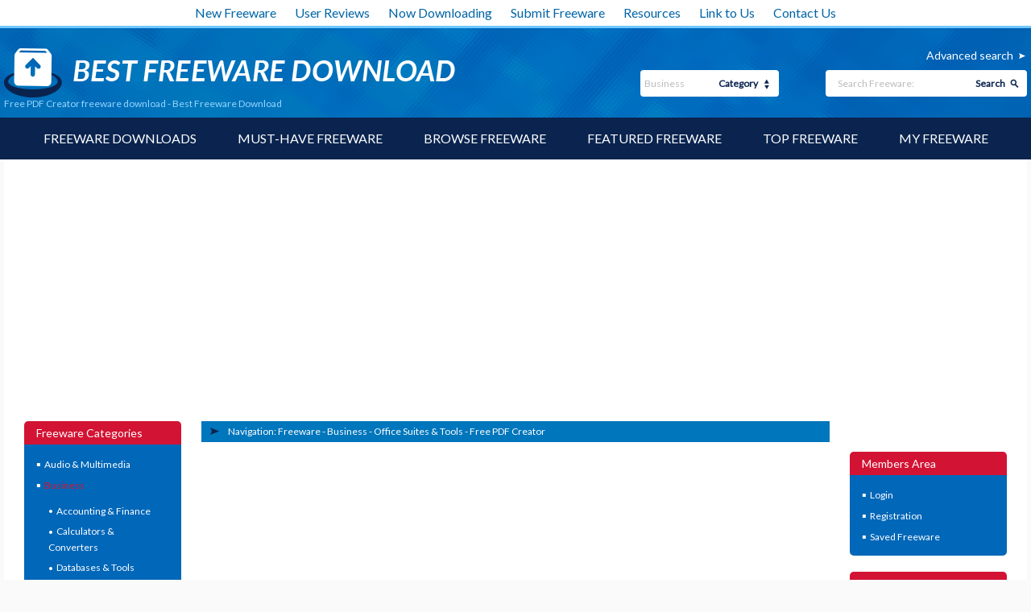

--- FILE ---
content_type: text/html; charset=UTF-8
request_url: https://www.bestfreewaredownload.com/download/t-free-free-pdf-creator-freeware-mhssdxfg.html
body_size: 54166
content:
<!DOCTYPE html>
<html lang="en" class="no-js">
<head>
  <meta charset="utf-8" />
  <meta http-equiv="X-UA-Compatible" content="IE=edge" />
	<meta http-equiv="content-type" content="text/html; charset=utf-8" />
	<title>Free PDF Creator freeware download - Best Freeware Download</title>

    <link href='//fonts.googleapis.com/css?family=Lato:400,100,300' rel='stylesheet' type='text/css'>
	<link href="https://www.bestfreewaredownload.com/templates/BFD/css/styles.css" rel="stylesheet" type="text/css" />
	<link href="https://www.bestfreewaredownload.com/templates/BFD/css/rating.css" rel="stylesheet" type="text/css" />
	<meta name="keywords" content="Free PDF Creator freeware download, pdf creator, word to pdf converter, excel to pdf, ppt to pdf, any printable file to pdf, all to pdf, free pdf creator, Free Download, free download,freeware, downloads, software, free, freeware download" />
	<meta name="description" content="Free PDF Creator freeware download - Best Freeware Download - Freeware downloads - best freeware - Best Freeware Download." />
	<link rel="alternate" type="application/rss+xml" title="Best Freeware Download RSS" href="https://www.bestfreewaredownload.com/rss/freeware.xml" />

    <meta name="viewport" content="width=device-width, initial-scale=1" />

	<link rel="shortcut icon" href="https://www.bestfreewaredownload.com/templates/BFD/images/favicon.ico" type="image/x-icon" />
	
		<script async src="https://pagead2.googlesyndication.com/pagead/js/adsbygoogle.js?client=ca-pub-6248374377407470" crossorigin="anonymous"></script>
    
	<script type="text/plain" cookie-consent="strictly-necessary" language="javascript" src="/js/general.js"></script>
	<script type="text/plain" cookie-consent="strictly-necessary" language="javascript" src="/js/rating.js"></script>
	<script type="text/plain" cookie-consent="functionality" src='https://www.google.com/recaptcha/api.js'></script>
</head>

<body><!-- Header -->
    <div class="container">

        <header role="banner">
            <div class="top_white_bar">
                <div class="wrapper">
                    <ul>
                        <li><a href="https://www.bestfreewaredownload.com/new-freeware.html" title="New Freeware">New Freeware</a></li>
                        <li><a href="https://www.bestfreewaredownload.com/new-reviews.html" title="User Reviews">User Reviews</a></li>
                        <li><a href="https://www.bestfreewaredownload.com/now-downloading.html" title="Now Downloading">Now Downloading</a></li>
                        <li><a href="https://www.bestfreewaredownload.com/submit-pad-file.html" title="Submit Freeware">Submit Freeware</a></li>
                        <li><a href="https://www.bestfreewaredownload.com/dir/directory/" title="Resources">Resources</a></li>
                        <li><a href="https://www.bestfreewaredownload.com/linktous.html" title="Link to Us">Link to Us</a></li>
                        <li><a href="https://www.bestfreewaredownload.com/contact.html" title="Contact Us">Contact Us</a></li>
                    </ul>
                </div>
            </div>
            <div class="main_bar">
                <div class="wrapper">
                    <div class="main_bar_inner">
                        <div class="logo">
                            <a href="https://www.bestfreewaredownload.com/" title="Best Free Software Download - Freeware">
                                <img src="https://www.bestfreewaredownload.com/templates/BFD/images/main_logo.png" alt="best freeware downloads" width="560" height="61" />
                            </a>
                            <h1>Free PDF Creator freeware download - Best Freeware Download</h1>
                        </div>
                        <div class="search_box">
						   			 				                            <a href="https://www.bestfreewaredownload.com/software-advanced.html?subcategory_id=34&amp;category_id=2&amp;s=d" rel="nofollow" title="Advanced search">Advanced search</a>
                          <form name="Search" action="https://www.bestfreewaredownload.com/software-search.html" method="get">
                            <div class="search">
                                <input type="text" name="keywords" placeholder="Search Freeware:" maxlength="200" value=""/>
                                <button type="submit">Search</button>
                            </div>
                            <div class="categ">
                                <select name="category_id" id="">
                                	<option value="0">- all -</option>
																																			<option value="1">Audio &amp; Multimedia</option>
																																					<option value="15">&raquo; Audio Encoders/Decoders</option>
																    																			<option value="16">&raquo; Audio File Players</option>
																    																			<option value="17">&raquo; Audio File Recorders</option>
																    																			<option value="18">&raquo; CD Burners</option>
																    																			<option value="19">&raquo; CD Players</option>
																    																			<option value="20">&raquo; Multimedia Creation Tools</option>
																    																			<option value="21">&raquo; Music Composers</option>
																    																			<option value="22">&raquo; Presentation Tools</option>
																    																			<option value="23">&raquo; Rippers &amp; Converters</option>
																    																			<option value="24">&raquo; Speech</option>
																    																			<option value="25">&raquo; Video Tools</option>
																    																			<option value="26">&raquo; Other</option>
																    																			<option value="197">&raquo; DVD Players</option>
																    																																			<option value="2" selected="1">Business</option>
																																					<option value="27">&raquo; Accounting &amp; Finance</option>
																    																			<option value="28">&raquo; Calculators &amp; Converters</option>
																    																			<option value="29">&raquo; Databases &amp; Tools</option>
																    																			<option value="30">&raquo; Helpdesk &amp; Remote PC</option>
																    																			<option value="31">&raquo; Inventory &amp; Barcoding</option>
																    																			<option value="32">&raquo; Investment Tools</option>
																    																			<option value="33">&raquo; Math &amp; Scientific Tools</option>
																    																			<option value="34">&raquo; Office Suites &amp; Tools</option>
																    																			<option value="35">&raquo; PIMS &amp; Calendars</option>
																    																			<option value="36">&raquo; Project Management</option>
																    																			<option value="37">&raquo; Vertical Market Apps</option>
																    																			<option value="38">&raquo; Other</option>
																    																																			<option value="3">Communications</option>
																																					<option value="39">&raquo; Chat &amp; Instant Messaging</option>
																    																			<option value="40">&raquo; Dial Up &amp; Connection Tools</option>
																    																			<option value="41">&raquo; E-Mail Clients</option>
																    																			<option value="42">&raquo; E-Mail List Management</option>
																    																			<option value="43">&raquo; Fax Tools</option>
																    																			<option value="44">&raquo; Newsgroup Clients</option>
																    																			<option value="45">&raquo; Pager Tools</option>
																    																			<option value="46">&raquo; Telephony</option>
																    																			<option value="47">&raquo; Web/Video Cams</option>
																    																			<option value="48">&raquo; Other Comms Tools</option>
																    																			<option value="49">&raquo; Other E-Mail Tools</option>
																    																																			<option value="4">Desktop</option>
																																					<option value="50">&raquo; Clocks &amp; Alarms</option>
																    																			<option value="51">&raquo; Cursors &amp; Fonts</option>
																    																			<option value="52">&raquo; Icons</option>
																    																			<option value="53">&raquo; Screen Savers</option>
																    																			<option value="54">&raquo; Themes &amp; Wallpaper</option>
																    																			<option value="55">&raquo; Other</option>
																    																			<option value="164">&raquo; Screen Savers: Vehicles</option>
																    																			<option value="165">&raquo; Screen Savers: Science</option>
																    																			<option value="166">&raquo; Screen Savers: Art</option>
																    																			<option value="167">&raquo; Screen Savers: Nature</option>
																    																			<option value="168">&raquo; Screen Savers: Cartoons</option>
																    																			<option value="169">&raquo; Screen Savers: Other</option>
																    																			<option value="171">&raquo; Screen Savers: Seasonal</option>
																    																			<option value="184">&raquo; Screen Savers: People</option>
																    																																			<option value="5">Development</option>
																																					<option value="56">&raquo; Active X</option>
																    																			<option value="57">&raquo; Basic, VB, VB DotNet</option>
																    																			<option value="58">&raquo; C / C++ / C#</option>
																    																			<option value="59">&raquo; Compilers &amp; Interpreters</option>
																    																			<option value="60">&raquo; Components &amp; Libraries</option>
																    																			<option value="61">&raquo; Debugging</option>
																    																			<option value="62">&raquo; Delphi</option>
																    																			<option value="63">&raquo; Help Tools</option>
																    																			<option value="64">&raquo; Install &amp; Setup</option>
																    																			<option value="65">&raquo; Management &amp; Distribution</option>
																    																			<option value="66">&raquo; Source Editors</option>
																    																			<option value="67">&raquo; Other</option>
																    																			<option value="195">&raquo; Components</option>
																    																																			<option value="6">Education</option>
																																					<option value="68">&raquo; Computer</option>
																    																			<option value="69">&raquo; Dictionaries</option>
																    																			<option value="70">&raquo; Geography</option>
																    																			<option value="71">&raquo; Kids</option>
																    																			<option value="72">&raquo; Languages</option>
																    																			<option value="73">&raquo; Mathematics</option>
																    																			<option value="74">&raquo; Reference Tools</option>
																    																			<option value="75">&raquo; Science</option>
																    																			<option value="76">&raquo; Teaching &amp; Training Tools</option>
																    																			<option value="77">&raquo; Other</option>
																    																																			<option value="7">Games &amp; Entertainment</option>
																																					<option value="78">&raquo; Action</option>
																    																			<option value="79">&raquo; Adventure &amp; Roleplay</option>
																    																			<option value="80">&raquo; Arcade</option>
																    																			<option value="81">&raquo; Board</option>
																    																			<option value="82">&raquo; Card</option>
																    																			<option value="83">&raquo; Casino &amp; Gambling</option>
																    																			<option value="84">&raquo; Kids</option>
																    																			<option value="85">&raquo; Online Gaming</option>
																    																			<option value="86">&raquo; Puzzle &amp; Word Games</option>
																    																			<option value="87">&raquo; Simulation</option>
																    																			<option value="88">&raquo; Sports</option>
																    																			<option value="89">&raquo; Strategy &amp; War Games</option>
																    																			<option value="90">&raquo; Tools &amp; Editors</option>
																    																			<option value="91">&raquo; Other</option>
																    																			<option value="177">&raquo; Puzzle</option>
																    																																			<option value="8">Graphic Apps</option>
																																					<option value="92">&raquo; Animation Tools</option>
																    																			<option value="93">&raquo; CAD</option>
																    																			<option value="94">&raquo; Converters &amp; Optimizers</option>
																    																			<option value="95">&raquo; Editors</option>
																    																			<option value="96">&raquo; Font Tools</option>
																    																			<option value="97">&raquo; Gallery &amp; Cataloging Tools</option>
																    																			<option value="98">&raquo; Icon Tools</option>
																    																			<option value="99">&raquo; Screen Capture</option>
																    																			<option value="100">&raquo; Viewers</option>
																    																			<option value="101">&raquo; Other</option>
																    																																			<option value="9">Home &amp; Hobby</option>
																																					<option value="103">&raquo; Astronomy</option>
																    																			<option value="104">&raquo; Cataloging</option>
																    																			<option value="105">&raquo; Food &amp; Drink</option>
																    																			<option value="106">&raquo; Genealogy</option>
																    																			<option value="107">&raquo; Health &amp; Nutrition</option>
																    																			<option value="108">&raquo; Personal Finance</option>
																    																			<option value="109">&raquo; Personal Interest</option>
																    																			<option value="110">&raquo; Recreation</option>
																    																			<option value="111">&raquo; Religion</option>
																    																			<option value="112">&raquo; Other</option>
																    																			<option value="175">&raquo; Astrology/Biorhythms/Mystic</option>
																    																																			<option value="313">Windows UWP Apps</option>
																																					<option value="315">&raquo; Education</option>
																    																			<option value="316">&raquo; Entertainment</option>
																    																			<option value="317">&raquo; Finance</option>
																    																			<option value="318">&raquo; Food</option>
																    																			<option value="314">&raquo; Games</option>
																    																			<option value="319">&raquo; Health</option>
																    																			<option value="320">&raquo; Music &amp; Video</option>
																    																			<option value="321">&raquo; News</option>
																    																			<option value="322">&raquo; Photo</option>
																    																			<option value="323">&raquo; Productivity</option>
																    																			<option value="324">&raquo; Security</option>
																    																			<option value="326">&raquo; Shopping</option>
																    																			<option value="327">&raquo; Social</option>
																    																			<option value="325">&raquo; Sports</option>
																    																			<option value="328">&raquo; Tools</option>
																    																			<option value="329">&raquo; Travel</option>
																    																																			<option value="10">Network &amp; Internet</option>
																																					<option value="113">&raquo; Ad Blockers</option>
																    																			<option value="114">&raquo; Browser Tools</option>
																    																			<option value="115">&raquo; Browsers</option>
																    																			<option value="116">&raquo; Download Managers</option>
																    																			<option value="117">&raquo; File Sharing / Peer to Peer</option>
																    																			<option value="118">&raquo; FTP Clients</option>
																    																			<option value="119">&raquo; Network Monitoring</option>
																    																			<option value="120">&raquo; Remote Computing</option>
																    																			<option value="121">&raquo; Search / Lookup Tools</option>
																    																			<option value="122">&raquo; Terminal &amp; Telnet Clients</option>
																    																			<option value="123">&raquo; Timers &amp; Time Synch</option>
																    																			<option value="124">&raquo; Trace &amp; Ping Tools</option>
																    																			<option value="125">&raquo; Other</option>
																    																			<option value="162">&raquo; Search/Lookup Tools</option>
																    																																			<option value="11">Security &amp; Privacy</option>
																																					<option value="126">&raquo; Access Control</option>
																    																			<option value="127">&raquo; Anti-Spam &amp; Anti-Spy Tools</option>
																    																			<option value="128">&raquo; Anti-Virus Tools</option>
																    																			<option value="129">&raquo; Covert Surveillance</option>
																    																			<option value="130">&raquo; Encryption Tools</option>
																    																			<option value="131">&raquo; Password Managers</option>
																    																			<option value="132">&raquo; Other</option>
																    																																			<option value="12">Servers</option>
																																					<option value="133">&raquo; Firewall &amp; Proxy Servers</option>
																    																			<option value="134">&raquo; FTP Servers</option>
																    																			<option value="135">&raquo; Mail Servers</option>
																    																			<option value="136">&raquo; News Servers</option>
																    																			<option value="138">&raquo; Web Servers</option>
																    																			<option value="139">&raquo; Other Server Applications</option>
																    																																			<option value="13">System Utilities</option>
																																					<option value="140">&raquo; Automation Tools</option>
																    																			<option value="141">&raquo; Backup &amp; Restore</option>
																    																			<option value="142">&raquo; Benchmarking</option>
																    																			<option value="143">&raquo; Clipboard Tools</option>
																    																			<option value="144">&raquo; File &amp; Disk Management</option>
																    																			<option value="145">&raquo; File Compression</option>
																    																			<option value="146">&raquo; Launchers &amp; Task Managers</option>
																    																			<option value="147">&raquo; Printer</option>
																    																			<option value="148">&raquo; Registry Tools</option>
																    																			<option value="149">&raquo; Shell Tools</option>
																    																			<option value="150">&raquo; System Maintenance</option>
																    																			<option value="151">&raquo; Text / Document Editors</option>
																    																			<option value="152">&raquo; Other</option>
																    																																			<option value="14">Web Development</option>
																																					<option value="153">&raquo; ASP &amp; PHP</option>
																    																			<option value="154">&raquo; E-Commerce</option>
																    																			<option value="155">&raquo; Flash Tools</option>
																    																			<option value="156">&raquo; HTML Tools</option>
																    																			<option value="157">&raquo; Java &amp; JavaScript</option>
																    																			<option value="158">&raquo; Log Analysers</option>
																    																			<option value="159">&raquo; Site Administration</option>
																    																			<option value="160">&raquo; Wizards &amp; Components</option>
																    																			<option value="161">&raquo; XML / CSS Tools</option>
																    																			<option value="163">&raquo; Other</option>
																    																																			<option value="304">Widgets</option>
																																					<option value="305">&raquo; Alarms & Clocks</option>
																    																			<option value="307">&raquo; Finances & Business</option>
																    																			<option value="308">&raquo; Games</option>
																    																			<option value="309">&raquo; Internet Radio</option>
																    																			<option value="310">&raquo; Miscellaneous</option>
																    																			<option value="311">&raquo; News</option>
																    																			<option value="312">&raquo; System Utilities</option>
																    																	                                </select>
                                <span>Category</span>
                            </div>
                          </form>
                        </div>
                    </div>
                </div>
            </div>
            <nav role="navigation">
                <div class="wrapper">
                    <a href="#" class="mob_nav_icon"></a>
                    <ul>
                        <li><a href="https://www.bestfreewaredownload.com/" title="Software Downloads">Freeware Downloads</a></li>
                        <li><a href="https://www.bestfreewaredownload.com/best-free-downloads.html" title="Must-have Freeware">Must-have Freeware</a></li>
                        <li><a href="https://www.bestfreewaredownload.com/freeware-categories.html" title="Browse Freeware">Browse Freeware</a></li>
                        <li><a href="https://www.bestfreewaredownload.com/featured-freeware.html" title="Featured Freeware">Featured Freeware</a></li>
                        <li><a href="https://www.bestfreewaredownload.com/top-freeware-downloads.html" title="Top Freeware">Top Freeware</a></li>
                        <li><a href="https://www.bestfreewaredownload.com/saved-software.html" title="Freeware Watch List" rel="nofollow">My Freeware</a></li>
                    </ul>
                </div>
            </nav>

        </header>

				
				        <div id="content" role="main">
            <div class="wrapper">
                <div class="content_inner">
                                    <aside>
                        <article class="side_bar">
                            <span>Freeware Categories</span>
                            <ul class="menu_side">
																															<li><a href="/categories/download-audio-multimedia-freeware-1-0-d.html" title="Audio &amp; Multimedia" >Audio &amp; Multimedia</a>
																																	</li>
																															<li><a href="/categories/download-business-freeware-2-0-d.html" title="Business" class="selected">Business</a>
																																			<ul>
																																							<li><a href="/categories/download-business-accounting-finance-freeware-2-27-0-d.html" title="Accounting &amp; Finance" >Accounting &amp; Finance</a></li>
																	    																				<li><a href="/categories/download-business-calculators-converters-freeware-2-28-0-d.html" title="Calculators &amp; Converters" >Calculators &amp;<br/>Converters</a></li>
																	    																				<li><a href="/categories/download-business-databases-tools-freeware-2-29-0-d.html" title="Databases &amp; Tools" >Databases &amp; Tools</a></li>
																	    																				<li><a href="/categories/download-business-helpdesk-remote-pc-freeware-2-30-0-d.html" title="Helpdesk &amp; Remote PC" >Helpdesk &amp; Remote PC</a></li>
																	    																				<li><a href="/categories/download-business-inventory-barcoding-freeware-2-31-0-d.html" title="Inventory &amp; Barcoding" >Inventory &amp;<br/>Barcoding</a></li>
																	    																				<li><a href="/categories/download-business-investment-tools-freeware-2-32-0-d.html" title="Investment Tools" >Investment Tools</a></li>
																	    																				<li><a href="/categories/download-business-math-scientific-tools-freeware-2-33-0-d.html" title="Math &amp; Scientific Tools" >Math &amp; Scientific<br/>Tools</a></li>
																	    																				<li><a href="/categories/download-business-office-suites-tools-freeware-2-34-0-d.html" title="Office Suites &amp; Tools" class="selected">Office Suites &amp;<br/>Tools</a></li>
																	    																				<li><a href="/categories/download-business-pims-calendars-freeware-2-35-0-d.html" title="PIMS &amp; Calendars" >PIMS &amp; Calendars</a></li>
																	    																				<li><a href="/categories/download-business-project-management-freeware-2-36-0-d.html" title="Project Management" >Project Management</a></li>
																	    																				<li><a href="/categories/download-business-vertical-market-apps-freeware-2-37-0-d.html" title="Vertical Market Apps" >Vertical Market Apps</a></li>
																	    																				<li><a href="/categories/download-business-other-freeware-2-38-0-d.html" title="Other" >Other</a></li>
																	    																	  </ul>
																  																</li>
																															<li><a href="/categories/download-communications-freeware-3-0-d.html" title="Communications" >Communications</a>
																																	</li>
																															<li><a href="/categories/download-desktop-freeware-4-0-d.html" title="Desktop" >Desktop</a>
																																	</li>
																															<li><a href="/categories/download-development-freeware-5-0-d.html" title="Development" >Development</a>
																																	</li>
																															<li><a href="/categories/download-education-freeware-6-0-d.html" title="Education" >Education</a>
																																	</li>
																															<li><a href="/categories/download-games-entertainment-freeware-7-0-d.html" title="Games &amp; Entertainment" >Games &amp; Entertainment</a>
																																	</li>
																															<li><a href="/categories/download-graphic-apps-freeware-8-0-d.html" title="Graphic Apps" >Graphic Apps</a>
																																	</li>
																															<li><a href="/categories/download-home-hobby-freeware-9-0-d.html" title="Home &amp; Hobby" >Home &amp; Hobby</a>
																																	</li>
																															<li><a href="/categories/download-windows-uwp-apps-freeware-313-0-d.html" title="Windows UWP Apps" >Windows UWP Apps</a>
																																	</li>
																															<li><a href="/categories/download-network-internet-freeware-10-0-d.html" title="Network &amp; Internet" >Network &amp; Internet</a>
																																	</li>
																															<li><a href="/categories/download-security-privacy-freeware-11-0-d.html" title="Security &amp; Privacy" >Security &amp; Privacy</a>
																																	</li>
																															<li><a href="/categories/download-servers-freeware-12-0-d.html" title="Servers" >Servers</a>
																																	</li>
																															<li><a href="/categories/download-system-utilities-freeware-13-0-d.html" title="System Utilities" >System Utilities</a>
																																	</li>
																															<li><a href="/categories/download-web-development-freeware-14-0-d.html" title="Web Development" >Web Development</a>
																																	</li>
																															<li><a href="/categories/download-widgets-freeware-304-0-d.html" title="Widgets" >Widgets</a>
																																	</li>
															                            </ul>
                        </article>

												
												                        <article class="side_bar two">
                            <span>Top Freeware Keywords<a href="#" class="show_more two">Show more</a><a href="#" class="show_less two">Show less</a></span>
                            <ul>
															                                <li><a href="/s-aoitkdrn-microsoft-c-34-office-suites-tools-freeware.html" title="microsoft freeware">microsoft <p>freeware download</p></a></li>
															                                <li><a href="/s-bqdidhnn-excel-c-34-office-suites-tools-freeware.html" title="excel freeware">excel <p>freeware download</p></a></li>
															                                <li><a href="/s-lsancntw-pdf-c-34-office-suites-tools-freeware.html" title="pdf freeware">pdf <p>freeware download</p></a></li>
															                                <li><a href="/s-smnxjvzo-pdf-software-c-34-office-suites-tools-freeware.html" title="pdf software freeware">pdf software <p>freeware download</p></a></li>
															                                <li><a href="/s-exmrkyea-pdf-to-word-converter-c-34-office-suites-tools-freeware.html" title="pdf to word converter freeware">pdf to word converter <p>freeware download</p></a></li>
															                                <li><a href="/s-gccgxyjb-pdf-converter-c-34-office-suites-tools-freeware.html" title="pdf converter freeware">pdf converter <p>freeware download</p></a></li>
															                                <li><a href="/s-hjzfvclu-pdf-creator-c-34-office-suites-tools-freeware.html" title="pdf creator freeware">pdf creator <p>freeware download</p></a></li>
															                                <li><a href="/s-gmztoqep-office-c-34-office-suites-tools-freeware.html" title="office freeware">office <p>freeware download</p></a></li>
															                                <li><a href="/s-ntyxiwlo-word-c-34-office-suites-tools-freeware.html" title="word freeware">word <p>freeware download</p></a></li>
															                                <li><a href="/s-nehnbpsp-text-c-34-office-suites-tools-freeware.html" title="text freeware">text <p>freeware download</p></a></li>
															                                <li><a href="/s-kzjoooit-documents-c-34-office-suites-tools-freeware.html" title="documents freeware">documents <p>freeware download</p></a></li>
															                                <li><a href="/s-cturyszh-merge-pdf-c-34-office-suites-tools-freeware.html" title="merge pdf freeware">merge pdf <p>freeware download</p></a></li>
															                                <li><a href="/s-trtgcncf-document-c-34-office-suites-tools-freeware.html" title="document freeware">document <p>freeware download</p></a></li>
															                                <li><a href="/s-lpxmyuev-free-c-34-office-suites-tools-freeware.html" title="free freeware">free <p>freeware download</p></a></li>
															                                <li><a href="/s-nutcycfl-outlook-c-34-office-suites-tools-freeware.html" title="outlook freeware">outlook <p>freeware download</p></a></li>
															                                <li><a href="/s-uyqffkel-graphics-c-34-office-suites-tools-freeware.html" title="graphics freeware">graphics <p>freeware download</p></a></li>
															                                <li><a href="/s-hijzvwtb-print-c-34-office-suites-tools-freeware.html" title="print freeware">print <p>freeware download</p></a></li>
															                                <li><a href="/s-wzngozgd-xps-document-c-34-office-suites-tools-freeware.html" title="xps document freeware">xps document <p>freeware download</p></a></li>
															                                <li><a href="/s-tmzgiqwy-windows-c-34-office-suites-tools-freeware.html" title="windows freeware">windows <p>freeware download</p></a></li>
															                                <li><a href="/s-dsvsgcvh-file-c-34-office-suites-tools-freeware.html" title="file freeware">file <p>freeware download</p></a></li>
															                                <li><a href="/s-wgigfbby-printer-c-34-office-suites-tools-freeware.html" title="printer freeware">printer <p>freeware download</p></a></li>
															                                <li><a href="/s-efpikirr-convert-c-34-office-suites-tools-freeware.html" title="convert freeware">convert <p>freeware download</p></a></li>
															                                <li><a href="/s-mropntui-tools-c-34-office-suites-tools-freeware.html" title="tools freeware">tools <p>freeware download</p></a></li>
															                                <li><a href="/s-flhjhkzi-html-c-34-office-suites-tools-freeware.html" title="html freeware">html <p>freeware download</p></a></li>
															                                <li><a href="/s-vjmknbhk-email-c-34-office-suites-tools-freeware.html" title="email freeware">email <p>freeware download</p></a></li>
															                                <li><a href="/s-sercssiw-tool-c-34-office-suites-tools-freeware.html" title="tool freeware">tool <p>freeware download</p></a></li>
															                                <li><a href="/s-gigoteeh-image-c-34-office-suites-tools-freeware.html" title="image freeware">image <p>freeware download</p></a></li>
															                                <li><a href="/s-plquyuiw-export-c-34-office-suites-tools-freeware.html" title="export freeware">export <p>freeware download</p></a></li>
															                                <li><a href="/s-warizbpi-security-c-34-office-suites-tools-freeware.html" title="security freeware">security <p>freeware download</p></a></li>
															                                <li><a href="/s-xtqtgjbe-search-c-34-office-suites-tools-freeware.html" title="search freeware">search <p>freeware download</p></a></li>
															                            </ul>
                        </article>
							          
                        <article class="side_bar three">
                            <span>Popular Freeware<a href="#" class="show_more three">Show more</a><a href="#" class="show_less three">Show less</a></span>
                            <ul>
                                <li><a href="https://www.bestfreewaredownload.com/freeware/k-girls-t-free-istripper-freeware-xxhwktww.html" title="virtuagirl">virtuagirl</a></li>
                                <li><a href="https://www.bestfreewaredownload.com/freeware/t-free-free-virtual-girls-freeware-fdauurhs.html" title="free girls">free girls</a></li>
                                <li><a href="https://www.bestfreewaredownload.com/freeware/k-cleaner-t-free-free-registry-cleaner-freeware-yzvjglsg.html" title="free registry cleaner">free registry cleaner</a></li>
                                <li><a href="https://www.bestfreewaredownload.com/free-registry-cleaner.html" title="registry cleaner">registry cleaner</a></li>
                                <li><a href="https://www.bestfreewaredownload.com/freeware/k-keylogger-t-free-free-keylogger-freeware-gzqjgmcg.html" title="free keylogger">free keylogger</a></li>
                                <li><a href="https://www.bestfreewaredownload.com/s-gdvkzeoi-games-freeware.html" title="freeware games">freeware games</a></li>
                                <li><a href="https://www.bestfreewaredownload.com/s-xlfjqare-player-c-16-audio-file-players-freeware.html" title="freeware player">freeware player</a></li>
                                <li><a href="https://www.bestfreewaredownload.com/s-rcokbmeq-mp3-freeware.html" title="free mp3">free mp3</a></li>
                                <li><a href="https://www.bestfreewaredownload.com/s-aevzizxp-video-freeware.html" title="free videos">free videos</a></li>
                                <li><a href="https://www.bestfreewaredownload.com/top-freeware-downloads.html" title="free freeware">free freeware</a></li>
                                <li><a href="https://www.bestfreewaredownload.com/top-freeware-downloads.html" title="free downloads">free downloads</a></li>
                                <li><a href="https://www.bestfreewaredownload.com/top-freeware-downloads.html" title="free software">free software</a></li>
                            </ul>
                        </article>
                    </aside>
                <!-- Header end-->

<!-- Content -->

										
										<div class="midline">
																                            <div class="page_navig">
                                <span>Navigation:&nbsp;</span>
                                <ul>
                                    <li><a href="/" title="Freeware downloads">Freeware</a></li>
                                    <li>- <a href="/categories/download-business-freeware-2-0-d.html" title="Business freeware">Business</a></li>                                    <li>- <a href="/categories/download-business-office-suites-tools-freeware-2-34-0-d.html" title="Office Suites &amp; Tools freeware">Office Suites &amp; Tools</a></li>                                    <li>- <a href="https://www.bestfreewaredownload.com/freeware/t-free-free-pdf-creator-freeware-mhssdxfg.html" title="Free PDF Creator">Free PDF Creator</a></li>                                </ul>
                            </div>
        												<div style="padding:15px 0; font-size: 7pt;">
								<div class="ads_paging">
									<div>
												<script type="text/javascript"><!--
															google_ad_client = "pub-6248374377407470";
															google_alternate_ad_url = "//s1.freedownloadme.info/ads/getad.php";
															google_ad_width = 300;
															google_ad_height = 250;
															google_ad_format = "300x250_as";
															google_ad_type = "text_image";
															google_ad_channel ="7900820632";
															google_color_border = "FFFFFF";
															google_color_bg = "FFFFFF";
															google_color_link = "d31333";
															google_color_url = "d31333";
															google_color_text = "000000";
															//--></script>
															<script type="text/javascript"
															  src="//pagead2.googlesyndication.com/pagead/show_ads.js">
												</script>
									</div>
									<div>
												<script type="text/javascript"><!--
															google_ad_client = "pub-6248374377407470";
															google_alternate_ad_url = "//s1.freedownloadme.info/ads/getad.php";
															google_ad_width = 300;
															google_ad_height = 250;
															google_ad_format = "300x250_as";
															google_ad_type = "text_image";
															google_ad_channel ="7900820632";
															google_color_border = "FFFFFF";
															google_color_bg = "FFFFFF";
															google_color_link = "d31333";
															google_color_url = "d31333";
															google_color_text = "000000";
															//--></script>
															<script type="text/javascript"
															  src="//pagead2.googlesyndication.com/pagead/show_ads.js">
												</script>
									</div>
								</div>
</div>                        <article class="contact_inside">
                            <h2>Free PDF Creator 10.2.2.3 freeware download</span></h2>
                            <div class="contact_form" style="text-align:center;">
                            	The download should start automatically in a few seconds.<br/>
															If it doesn't, <a href="/rd.html?url=http%253A%252F%252Fwww.girdac.com%252FProducts%252FPDF-Converters%252FFree-PDF-Creator%252FDownload%252F10021714%252FFree-PDF-Creator-Setup.zip&h=e4c2d942a83f79565185566c96d88ebd" target="_blank" rel="nofollow">click here</a> to start the download process manually.<br/><br/>

																															<p><a href="/rd.html?url=http%253A%252F%252Fwww.girdac.com%252FProducts%252FPDF-Converters%252FFree-PDF-Creator%252FDownload%252F10021714%252FFree-PDF-Creator-Setup.zip&h=e4c2d942a83f79565185566c96d88ebd" rel="nofollow">Alternative download 1</a></p>
												      												      <br/>

															Would you like to receive announcements about new Free PDF Creator versions by email?  More details and free registration <a href="/saved-software.html" rel="nofollow">here</a>.<br/>															Free PDF Creator has been saved to your freeware list.<br/><br/>

															<p>Need more great freeware? Check out our <a href="/best-free-downloads.html" rel="nofollow">must-have freeware list</a>.</p><br/>

																														<br/><br/><br/>Creates PDF documents from any printable file
															<br/><br/><a href="javascript:history.go(-1)">&laquo; back</a></center><br/>
                            </div>
                        </article>
                    </div>



										
										<script language="JavaScript" type="text/javascript">
										<!--
										function beginDownload() {
											
											document.write('<iframe height="0" width="0" frameborder="0" src="/rd.html?url=http%253A%252F%252Fwww.girdac.com%252FProducts%252FPDF-Converters%252FFree-PDF-Creator%252FDownload%252F10021714%252FFree-PDF-Creator-Setup.zip&h=e4c2d942a83f79565185566c96d88ebd"></iframe>');
																					}
										window.onLoad=beginDownload();
										//-->
										</script>

								
<br />
<br />

											                    <aside>
											  
                        <article class="side_bar">
                            <span>Members Area</span>
                            <ul>
                            	                                <li><a href="/login.html" title="Login" rel="nofollow">Login</a></li>
                                <li><a href="/registration.html" title="Registration" rel="nofollow">Registration</a></li>
                                                              <li><a href="/saved-software.html" title="Saved Freeware" rel="nofollow">Saved Freeware</a></li>
                                                          </ul>
                        </article>


       	                                  <article class="side_bar">
                            <span>Top Freeware</span>
                            <ul>
                                                                <li><a href="https://www.bestfreewaredownload.com/freeware/t-free-colgene-taxi-freeware-cwfhdvxb.html" title="Colgene Taxi 0.2.4 freeware download">Colgene Taxi freeware download</a></li>
                                                                <li><a href="https://www.bestfreewaredownload.com/freeware/t-free-qownnotes-freeware-fdzzaqvd.html" title="QOwnNotes 26.1.6 Build 1247 freeware download">QOwnNotes freeware download</a></li>
                                                                <li><a href="https://www.bestfreewaredownload.com/freeware/t-free-simple-shop-freeware-mvtuvpzg.html" title="Simple Shop 5.5.1.204 freeware download">Simple Shop freeware download</a></li>
                                                                <li><a href="https://www.bestfreewaredownload.com/freeware/t-free-versacheck-presto-freeware-cwxhzpxj.html" title="VersaCheck Presto 12.0.1.2 freeware download">VersaCheck Presto freeware download</a></li>
                                                                <li><a href="https://www.bestfreewaredownload.com/freeware/t-free-free-1d-barcode-generator-freeware-ocaejyvh.html" title="Free 1D Barcode Generator 14.0.1.2312 freeware download">Free 1D Barcode Generator freeware download</a></li>
                                                                <li><a href="https://www.bestfreewaredownload.com/freeware/t-free-chaos-free-freeware-qknewsaj.html" title="Chaos Free 10.7.0.0 freeware download">Chaos Free freeware download</a></li>
                                                                <li><a href="https://www.bestfreewaredownload.com/freeware/t-free-bitcoin-portable-freeware-eqhiyhwv.html" title="Bitcoin Portable 30.1 freeware download">Bitcoin Portable freeware download</a></li>
                                                                <li><a href="https://www.bestfreewaredownload.com/freeware/t-free-rons-data-edit-freeware-qaumrxlp.html" title="Rons Data Edit 2025.06.18.1343 freeware download">Rons Data Edit freeware download</a></li>
                                                                <li><a href="https://www.bestfreewaredownload.com/freeware/t-free-project-identity-freeware-xjfxhrbm.html" title="Project Identity 1.0 freeware download">Project Identity freeware download</a></li>
                                                                <li><a href="https://www.bestfreewaredownload.com/freeware/t-free-quittance-facile-freeware-iscahsrd.html" title="Quittance Facile 2023 freeware download">Quittance Facile freeware download</a></li>
                                                                <li><a href="https://www.bestfreewaredownload.com/freeware/t-free-vat-calculator-ex-freeware-ufftmnae.html" title="VAT Calculator EX 1.0 freeware download">VAT Calculator EX freeware download</a></li>
                                                                <li><a href="https://www.bestfreewaredownload.com/freeware/t-free-free-2d-barcode-generator-freeware-zhxxybkn.html" title="Free 2D Barcode Generator 14.0.1.2674 freeware download">Free 2D Barcode Generator freeware download</a></li>
                                                                <li><a href="https://www.bestfreewaredownload.com/freeware/t-free-outlook-google-calendar-sync-freeware-rpcojrbl.html" title="Outlook-Google Calendar Sync 2.11.7 Alpha freeware download">Outlook-Google Calendar Sync freeware download</a></li>
                                                                <li><a href="https://www.bestfreewaredownload.com/freeware/t-free-jarte-freeware-yjklhecw.html" title="Jarte 6.2 freeware download">Jarte freeware download</a></li>
                                                                <li><a href="https://www.bestfreewaredownload.com/freeware/t-free-zenkit-for-mac-freeware-kydlohhm.html" title="Zenkit for Mac 1.0.8 freeware download">Zenkit for Mac freeware download</a></li>
                                                            </ul>
                        </article>
					
		                                  <article class="side_bar">
                            <span>Top Rated Freeware</span>
                            <ul>
                                                                <li><a href="https://www.bestfreewaredownload.com/freeware/t-free-startup-product-manager-freeware-kleebjpa.html" title="Startup Product Manager 8.24 freeware download">Startup Product Manager freeware download</a></li>
                                                                <li><a href="https://www.bestfreewaredownload.com/freeware/t-free-multi-reminders-freeware-uucnddzg.html" title="Multi Reminders 3.36 freeware download">Multi Reminders freeware download</a></li>
                                                                <li><a href="https://www.bestfreewaredownload.com/freeware/t-free-business-process-manager-freeware-gpqknzip.html" title="Business Process Manager 8.24 freeware download">Business Process Manager freeware download</a></li>
                                                                <li><a href="https://www.bestfreewaredownload.com/freeware/t-free-nature-simulations-freeware-upjtzfmt.html" title="Nature Simulations 8.24 freeware download">Nature Simulations freeware download</a></li>
                                                                <li><a href="https://www.bestfreewaredownload.com/freeware/t-free-wind-turbine-freeware-sesoagjw.html" title="Wind Turbine 8.24 freeware download">Wind Turbine freeware download</a></li>
                                                                <li><a href="https://www.bestfreewaredownload.com/freeware/t-free-smart-grid-simulations-freeware-djshigeh.html" title="Smart Grid Simulations 8.24 freeware download">Smart Grid Simulations freeware download</a></li>
                                                                <li><a href="https://www.bestfreewaredownload.com/freeware/t-free-predicted-desire-freeware-hzevdcgg.html" title="Predicted Desire 2.00 freeware download">Predicted Desire freeware download</a></li>
                                                                <li><a href="https://www.bestfreewaredownload.com/freeware/t-free-wikidpad-portable-freeware-lrcakorh.html" title="WikidPad Portable 2.3 Beta 15 freeware download">WikidPad Portable freeware download</a></li>
                                                                <li><a href="https://www.bestfreewaredownload.com/freeware/t-free-alternate-translation-kit-freeware-npvgcptd.html" title="Alternate Translation KIT 2.120 freeware download">Alternate Translation KIT freeware download</a></li>
                                                                <li><a href="https://www.bestfreewaredownload.com/freeware/t-free-javt-just-another-voice-transformer-freeware-awdxwpxh.html" title="JAVT - Just Another Voice Transformer 1 freeware download">JAVT - Just Another Voice Transformer freeware download</a></li>
                                                                <li><a href="https://www.bestfreewaredownload.com/freeware/t-free-ssuite-office-monobase-freeware-kbguvrki.html" title="SSuite Office MonoBase 2.8.2.2 freeware download">SSuite Office MonoBase freeware download</a></li>
                                                                <li><a href="https://www.bestfreewaredownload.com/freeware/t-free-just-in-time-freeware-nqeicmqf.html" title="Just In Time 1.0.1 freeware download">Just In Time freeware download</a></li>
                                                                <li><a href="https://www.bestfreewaredownload.com/freeware/t-free-simplenote-for-android-freeware-apuwcxfi.html" title="Simplenote for Android 2.32 freeware download">Simplenote for Android freeware download</a></li>
                                                                <li><a href="https://www.bestfreewaredownload.com/freeware/t-free-page-turning-free-pdf-to-epub-freeware-ukrmighn.html" title="Page Turning Free PDF to ePub 2.6 freeware download">Page Turning Free PDF to ePub freeware download</a></li>
                                                                <li><a href="https://www.bestfreewaredownload.com/freeware/t-free-4dots-free-pdf-compress-freeware-yfqosiuq.html" title="4dots Free PDF Compress 5.0 freeware download">4dots Free PDF Compress freeware download</a></li>
                                                            </ul>
                        </article>
				  
                    </aside>
					

                </div>
            </div>
        </div>

        <footer role="contentinfo">
            <div class="wrapper">
                <ul>
                    <li><a href="https://www.bestfreewaredownload.com/contact.html?subject=Advertising+inquiry" title="Advertise" rel="nofollow">Advertise</a></li>
                    <li><a href="https://www.bestfreewaredownload.com/linktous.html" title="Link to us" rel="nofollow">Link to us</a></li>
                    <li><a href="https://www.bestfreewaredownload.com/dir/" title="Freeware resources">Freeware resources</a></li>
                    <li><a href="https://www.bestfreewaredownload.com/privacy.html" title="Privacy policy" rel="nofollow">Privacy policy</a></li>
                    <li><a href="https://www.bestfreewaredownload.com/contact.html" title="Contact us" rel="nofollow">Contact us</a></li>
                </ul>
                <small>Copyright &copy; 2026 best freeware download, All rights reserved.</small>
            </div>
        </footer>

    </div>

		
    <script src="https://ajax.googleapis.com/ajax/libs/jquery/1.11.3/jquery.min.js"></script>
    <script>
        window.jQuery || document.write('<script src="/js/libs/jquery-1.11.3.min.js"><\/script>')
    </script>
    <script src="https://www.bestfreewaredownload.com/templates/BFD/js/scripts.js"></script>


</body>
</html>







--- FILE ---
content_type: text/html; charset=utf-8
request_url: https://www.google.com/recaptcha/api2/aframe
body_size: 265
content:
<!DOCTYPE HTML><html><head><meta http-equiv="content-type" content="text/html; charset=UTF-8"></head><body><script nonce="m0V9ppolg-n7s4BvtyzfdQ">/** Anti-fraud and anti-abuse applications only. See google.com/recaptcha */ try{var clients={'sodar':'https://pagead2.googlesyndication.com/pagead/sodar?'};window.addEventListener("message",function(a){try{if(a.source===window.parent){var b=JSON.parse(a.data);var c=clients[b['id']];if(c){var d=document.createElement('img');d.src=c+b['params']+'&rc='+(localStorage.getItem("rc::a")?sessionStorage.getItem("rc::b"):"");window.document.body.appendChild(d);sessionStorage.setItem("rc::e",parseInt(sessionStorage.getItem("rc::e")||0)+1);localStorage.setItem("rc::h",'1768245056273');}}}catch(b){}});window.parent.postMessage("_grecaptcha_ready", "*");}catch(b){}</script></body></html>

--- FILE ---
content_type: application/javascript
request_url: https://www.bestfreewaredownload.com/templates/BFD/js/scripts.js
body_size: 2440
content:
$(function(){

	/* mobile navigation */
	$('.mob_nav_icon').click(function(){
		$('nav').toggleClass('nav_slide');
		return false;
	});

	/* sidebar resizing */
   edgeWindow();
   $(window).resize(function()
   {
      edgeWindow();
   });

   function edgeWindow() {
      if( $(this).width() >= 1160) {
         $('.show_more').hide();
         $('aside:nth-of-type(1) .side_bar.one ul, aside:nth-of-type(1) .side_bar.two ul, aside:nth-of-type(1) .side_bar.three ul').show();
      } else {
         $('.show_more').show();
         $('aside:nth-of-type(1) .side_bar.one ul, aside:nth-of-type(1) .side_bar.two ul, aside:nth-of-type(1) .side_bar.three ul').hide();
      }
   }

	/* dropdown menu in sidebar
	$('.side_bar > .menu_side > li > ul').hide();
	$('.side_bar > .menu_side > li > a').click(function() {
		var 	main = $('.side_bar > .menu_side > li').parent(),
				sub = $(this).next();

		main.find('li ul').hide();
		sub.not(':visible').show();
		return false;
	});
	*/

	/* show more and less */
	$('.show_more.one').click(function(){
		$('aside:nth-of-type(1) .side_bar.one ul').show(0, function(){
			$('.show_more.one').css({'display':'none'});
			$('.show_less.one').css({'display':'inline-block'});
		});
		return false;
	});
	$('.show_more.two').click(function(){
		$('aside:nth-of-type(1) .side_bar.two ul').show(0, function(){
			$('.show_more.two').css({'display':'none'});
			$('.show_less.two').css({'display':'inline-block'});
		});
		return false;
	});
	$('.show_more.three').click(function(){
		$('aside:nth-of-type(1) .side_bar.three ul').show(0, function(){
			$('.show_more.three').css({'display':'none'});
			$('.show_less.three').css({'display':'inline-block'});
		});
		return false;
	});

	$('.show_less.one').click(function(){
		$('aside:nth-of-type(1) .side_bar.one ul').hide(0, function(){
			$('.show_less.one').css({'display':'none'});
			$('.show_more.one').css({'display':'inline-block'});
		});
		return false;
	});
	$('.show_less.two').click(function(){
		$('aside:nth-of-type(1) .side_bar.two ul').hide(0, function(){
			$('.show_less.two').css({'display':'none'});
			$('.show_more.two').css({'display':'inline-block'});
		});
		return false;
	});
	$('.show_less.three').click(function(){
		$('aside:nth-of-type(1) .side_bar.three ul').hide(0, function(){
			$('.show_less.three').css({'display':'none'});
			$('.show_more.three').css({'display':'inline-block'});
		});
		return false;
	});

});